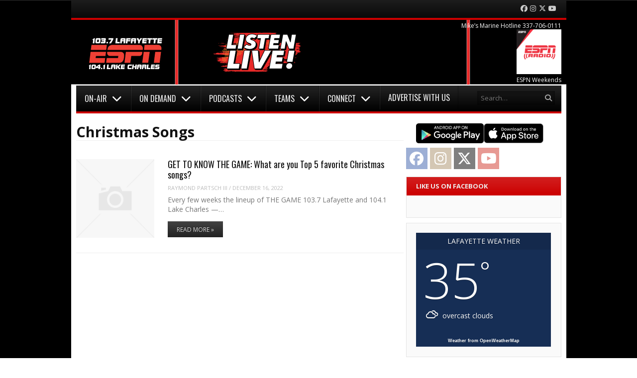

--- FILE ---
content_type: text/html; charset=UTF-8
request_url: https://espnsouthwestlouisiana.com/tag/christmas-songs/
body_size: 13108
content:
<!DOCTYPE html>
<html lang="en-US">
<head>
<meta charset="UTF-8" />
<meta name="viewport" content="width=device-width" />
<title>Christmas Songs | ESPN 103.7 Lafayette 104.1 Lake Charles</title>
<link rel="profile" href="https://gmpg.org/xfn/11" />
<link rel="pingback" href="https://espnsouthwestlouisiana.com/xmlrpc.php" />
<!--[if lt IE 9]>
	<script src="https://espnsouthwestlouisiana.com/wp-content/themes/vipology_05/js/html5shiv.js" type="text/javascript"></script>
<![endif]-->
		<script type="text/javascript">
			(function(window) {
				window.dm_redirect_to = function(){
					if( "" ){
						window.location.href = "";
					}else{
						window.location.reload();
					}
				};
				var document = window.document;
				var url = 'https://cms.vipology.com/dm-sso-endpoint/1769377916/?dm_action=domainmap-check-login-status&domain=espnsouthwestlouisiana.com';
				var iframe = document.createElement('iframe');
				(iframe.frameElement || iframe).style.cssText =
						"width: 0; height: 0; border: 0";
				iframe.src = "javascript:false";
				var where = document.getElementsByTagName('script')[0];
				where.parentNode.insertBefore(iframe, where);
				var doc = iframe.contentWindow.document;
				doc.open().write('<body onload="'+
						'var js = document.createElement(\'script\');'+
						'js.src = \''+ url +'\';'+
						'document.body.appendChild(js);">');
				doc.close();

			}(parent.window));
		</script>
		<meta name="generator" content="WordPress 5.5.17" />
<meta name="generator" content="Seriously Simple Podcasting 2.2.2" />
<meta name="template" content="Vipology Theme No. 05 1.7.1.05" />
<link rel='dns-prefetch' href='//cdnjs.cloudflare.com' />
<link rel='dns-prefetch' href='//espnsouthwestlouisiana.com' />
<link rel='dns-prefetch' href='//cdn.broadstreetads.com' />
<link rel='dns-prefetch' href='//s3.amazonaws.com' />
<link rel='dns-prefetch' href='//fonts.googleapis.com' />
<link rel="alternate" type="application/rss+xml" title="ESPN 103.7 Lafayette 104.1 Lake Charles &raquo; Feed" href="https://espnsouthwestlouisiana.com/feed/" />
<link rel="alternate" type="application/rss+xml" title="ESPN 103.7 Lafayette 104.1 Lake Charles &raquo; Comments Feed" href="https://espnsouthwestlouisiana.com/comments/feed/" />
<link rel="alternate" type="application/rss+xml" title="ESPN 103.7 Lafayette 104.1 Lake Charles &raquo; Christmas Songs Tag Feed" href="https://espnsouthwestlouisiana.com/tag/christmas-songs/feed/" />
<link rel='stylesheet' id='wp-block-library-css'  href='https://espnsouthwestlouisiana.com/wp-includes/css/dist/block-library/style.min.css?ver=5.5.17' type='text/css' media='all' />
<link rel='stylesheet' id='ssp-block-style-css'  href='https://espnsouthwestlouisiana.com/wp-content/plugins/seriously-simple-podcasting/assets/css/block_style.css?ver=fa8359129b99466ccba685a1ffe3da90' type='text/css' media='all' />
<link rel='stylesheet' id='ssp-block-fonts-style-css'  href='https://espnsouthwestlouisiana.com/wp-content/plugins/seriously-simple-podcasting/assets/css/icon_fonts.css?ver=fa8359129b99466ccba685a1ffe3da90' type='text/css' media='all' />
<link rel='stylesheet' id='ssp-block-gizmo-fonts-style-css'  href='https://espnsouthwestlouisiana.com/wp-content/plugins/seriously-simple-podcasting/assets/fonts/Gizmo/gizmo.css?ver=fa8359129b99466ccba685a1ffe3da90' type='text/css' media='all' />
<link rel='stylesheet' id='symple_shortcode_styles-css'  href='https://espnsouthwestlouisiana.com/wp-content/plugins/symple-shortcodes/shortcodes/css/symple_shortcodes_styles.css?ver=5.5.17' type='text/css' media='all' />
<link rel='stylesheet' id='magnific-popup-au-css'  href='https://espnsouthwestlouisiana.com/wp-content/plugins/youtube-channel/assets/lib/magnific-popup/magnific-popup.min.css?ver=3.0.11.8' type='text/css' media='all' />
<link rel='stylesheet' id='youtube-channel-css'  href='https://espnsouthwestlouisiana.com/wp-content/plugins/youtube-channel/assets/css/youtube-channel.css?ver=3.0.11.8' type='text/css' media='all' />
<link rel='stylesheet' id='awesome-weather-css'  href='https://espnsouthwestlouisiana.com/wp-content/plugins/awesome-weather-pro/awesome-weather.css?ver=5.5.17' type='text/css' media='all' />
<style id='awesome-weather-inline-css' type='text/css'>
.awesome-weather-wrap { font-family: 'Open Sans', sans-serif;  font-weight: 400; font-size: 14px; line-height: 14px; } 
</style>
<link rel='stylesheet' id='opensans-googlefont-css'  href='//fonts.googleapis.com/css?family=Open+Sans%3A400%2C300&#038;ver=5.5.17' type='text/css' media='all' />
<link rel='stylesheet' id='extendify-sdk-utility-classes-css'  href='https://espnsouthwestlouisiana.com/wp-content/plugins/ml-slider/extendify-sdk/public/build/extendify-utilities.css?ver=11.7' type='text/css' media='all' />
<link rel='stylesheet' id='ssp-frontend-player-css'  href='https://espnsouthwestlouisiana.com/wp-content/plugins/seriously-simple-podcasting/assets/css/player.css?ver=2.2.2' type='text/css' media='all' />
<link rel='stylesheet' id='google-calendar-events-qtip-css'  href='https://espnsouthwestlouisiana.com/wp-content/plugins/legacy-google-calendar-events/css/jquery.qtip.min.css?ver=2.4.1' type='text/css' media='all' />
<link rel='stylesheet' id='google-calendar-events-public-css'  href='https://espnsouthwestlouisiana.com/wp-content/plugins/legacy-google-calendar-events/css/gce-style.css?ver=2.4.1' type='text/css' media='all' />
<link rel='stylesheet' id='fancybox-css'  href='https://espnsouthwestlouisiana.com/wp-content/themes/vipology_05/fancybox/jquery.fancybox-1.3.4.css?ver=1.3.4' type='text/css' media='all' />
<link rel='stylesheet' id='normalize-css'  href='https://espnsouthwestlouisiana.com/wp-content/themes/vipology_05/css/normalize.css?ver=2.1.1' type='text/css' media='all' />
<link rel='stylesheet' id='fearless-css'  href='https://espnsouthwestlouisiana.com/wp-content/themes/vipology_05-child/style.css?ver=2.0.6' type='text/css' media='all' />
<link rel='stylesheet' id='fearless-responsive-css'  href='https://espnsouthwestlouisiana.com/wp-content/themes/vipology_05/css/fearless-responsive.css?ver=2.0.6' type='text/css' media='all' />
<link rel='stylesheet' id='font-awesome-css'  href='https://espnsouthwestlouisiana.com/wp-content/plugins/symple-shortcodes/shortcodes/css/font-awesome.min.css?ver=5.5.17' type='text/css' media='all' />
<script type='text/javascript' src='https://espnsouthwestlouisiana.com/wp-content/plugins/enable-jquery-migrate-helper/js/jquery/jquery-1.12.4-wp.js?ver=1.12.4-wp' id='jquery-core-js'></script>
<script type='text/javascript' src='https://espnsouthwestlouisiana.com/wp-content/plugins/enable-jquery-migrate-helper/js/jquery-migrate/jquery-migrate-1.4.1-wp.js?ver=1.4.1-wp' id='jquery-migrate-js'></script>
<script type='text/javascript' data-cfasync='false' src='//cdn.broadstreetads.com/init-2.min.js?ver=5.5.17' id='broadstreet-cdn-js'></script>
<script type='text/javascript' src='https://s3.amazonaws.com/vipology.content/clients/Mt3bvCDTHaevaya/vipology-feedwidget.js?ver=5.5.17' id='vipology-scripts-js'></script>
<!-- OG: 2.8.6 -->
<meta property="og:type" content="website" /><meta property="og:locale" content="en_US" /><meta property="og:site_name" content="ESPN 103.7 Lafayette 104.1 Lake Charles" /><meta property="og:url" content="https://espnsouthwestlouisiana.com/tag/christmas-songs/" /><meta property="og:title" content="Christmas Songs | ESPN 103.7 Lafayette 104.1 Lake Charles" /><meta property="twitter:partner" content="ogwp" /><!-- /OG -->
<link rel="https://api.w.org/" href="https://espnsouthwestlouisiana.com/wp-json/" /><link rel="alternate" type="application/json" href="https://espnsouthwestlouisiana.com/wp-json/wp/v2/tags/12175" /><link rel="EditURI" type="application/rsd+xml" title="RSD" href="https://espnsouthwestlouisiana.com/xmlrpc.php?rsd" />
<link rel="wlwmanifest" type="application/wlwmanifest+xml" href="https://espnsouthwestlouisiana.com/wp-includes/wlwmanifest.xml" /> 
	<!--Simple Popup Plugin v4.0 / RH Mods-->
	<script language="javascript" type="text/javascript">
	<!--
	var swin=null;
	function popitup(mypage,w,h,pos,myname,infocus){
	    if (w!=parseInt(w)||w<=0) w=$width;
	    if (h!=parseInt(h)||h<=0) h=$height;
	    if (myname==null){myname="swin"};
	    var myleft = 0;
	    var mytop = 0;
	    if (myleft==0 && mytop==0 && pos!="random"){pos="center"};
	    if (pos=="random"){myleft=(screen.width)?Math.floor(Math.random()*(screen.width-w)):100;mytop=(screen.height)?Math.floor(Math.random()*((screen.height-h)-75)):100;}
	    if (pos=="center"){myleft=(screen.width)?(screen.width-w)/2:100;mytop=(screen.height)?(screen.height-h)/2:100;}
	    settings="width=" + w + ",height=" + h + ",top=" + mytop + ",left=" + myleft + ",scrollbars=no,location=no,directories=no,status=no,menubar=no,toolbar=no,resizable=no";swin=window.open(mypage,myname,settings);
	    if (infocus==null || infocus=="front"){swin.focus()};
	    return false;
	}
	// -->
	</script>
	<!--/Simple Popup Plugin-->
	<script type="text/javascript">if ( window._agmMaps === undefined ) { _agmMaps = []; }</script>
<link rel="alternate" type="application/rss+xml" title="Podcast RSS feed" href="https://espnsouthwestlouisiana.com/feed/podcast" />


        <script type="text/javascript">
            var jQueryMigrateHelperHasSentDowngrade = false;

			window.onerror = function( msg, url, line, col, error ) {
				// Break out early, do not processing if a downgrade reqeust was already sent.
				if ( jQueryMigrateHelperHasSentDowngrade ) {
					return true;
                }

				var xhr = new XMLHttpRequest();
				var nonce = '30691b6841';
				var jQueryFunctions = [
					'andSelf',
					'browser',
					'live',
					'boxModel',
					'support.boxModel',
					'size',
					'swap',
					'clean',
					'sub',
                ];
				var match_pattern = /\)\.(.+?) is not a function/;
                var erroredFunction = msg.match( match_pattern );

                // If there was no matching functions, do not try to downgrade.
                if ( typeof erroredFunction !== 'object' || typeof erroredFunction[1] === "undefined" || -1 === jQueryFunctions.indexOf( erroredFunction[1] ) ) {
                    return true;
                }

                // Set that we've now attempted a downgrade request.
                jQueryMigrateHelperHasSentDowngrade = true;

				xhr.open( 'POST', 'https://espnsouthwestlouisiana.com/wp-admin/admin-ajax.php' );
				xhr.setRequestHeader( 'Content-Type', 'application/x-www-form-urlencoded' );
				xhr.onload = function () {
					var response,
                        reload = false;

					if ( 200 === xhr.status ) {
                        try {
                        	response = JSON.parse( xhr.response );

                        	reload = response.data.reload;
                        } catch ( e ) {
                        	reload = false;
                        }
                    }

					// Automatically reload the page if a deprecation caused an automatic downgrade, ensure visitors get the best possible experience.
					if ( reload ) {
						location.reload();
                    }
				};

				xhr.send( encodeURI( 'action=jquery-migrate-downgrade-version&_wpnonce=' + nonce ) );

				// Suppress error alerts in older browsers
				return true;
			}
        </script>

		<link rel="shortcut icon" type="image/x-icon" href="https://klwb-fm.cms.vipology.com/wp-content/uploads/sites/115/ESPN-Digital-Elements-2023_Favicon.png" />
<link rel="stylesheet" href="//fonts.googleapis.com/css?family=Oswald:400|Open+Sans:400,400italic,700" />
<style>

@media only screen and ( max-width: 960px ) {
  #header-background-image-wrapper {
    display: none;
  }
  #header {
    background: url('http://klwb-fm.cms.vipology.com/wp-content/uploads/sites/115/ESPN-Digital-Elements-2023_ESPN-Mobile-Header-2023.png') no-repeat top;
    background-size: 100%;
  }
}
@media only screen and ( max-width: 640px ) {
  #header-background-image-wrapper {
    display: none;
  }
  #header {
    background: url('http://klwb-fm.cms.vipology.com/wp-content/uploads/sites/115/ESPN-Digital-Elements-2023_ESPN-Mobile-Header-2023.png') no-repeat top;
    background-size: 100%;
  }
}

body{
	background-image: url(http://klwb-fm.cms.vipology.com/wp-content/uploads/sites/115/ESPN-Digital-Elements-2023_ESPN-Web-Background-2023.png);
	background-repeat: no-repeat;
	background-position: top center;
	background-attachment: fixed;
}

/* Responsive Structure  ------------------------------- */
@media only screen
and ( max-width: 960px ) {

body {
	background-image: none;
}
}
/* Responsive Structure  ------------------------------- */

.button:hover,
.flexslider .category-label,
.layout-module .widget-title > span,
.pagination a:hover,
.pagination .current,
#primary-navigation .menu li.current-menu-item,
#primary-navigation .menu li.current-menu-ancestor,
#primary-navigation .menu li.current_page_item,
#primary-navigation .menu > li:hover,
#primary-navigation .menu > li.sfHover,
#primary-navigation .menu ul a:hover,
#primary-navigation .menu ul li.current-menu-item a,
.review-box .heading,
#searchform #searchsubmit:hover,
#secondary .widget_fearless_tabs .headings a:hover,
#secondary .widget_fearless_tabs .headings a.active,
section.top-reviews .review-column-1 h2,
.sidebar-primary .widget-title,
.wpcf7-submit:hover
{ background-color: #cc0000; }
.fearless-star-rating-over {
color: #cc0000; }
#topbar,
.widget_archive ul li:hover,
.widget_categories ul li:hover,
#primary-navigation,
#primary-navigation .menu > li > ul,
.featured-slider.flexslider .category-label-wrapper,
.layout-module .widget-title {
border-color: #cc0000; }
a { color: #cc0000; }
a:hover, a:focus, a:active { color: #cc0000; }
#topbar { background-color: #0a0a0a; }
#primary-navigation,
#primary-navigation .menu ul,
#primary-navigation select.tinynav { background-color: #000000; }
#footer { background-color: #000000; }
html { font-size: 62.5%; }
body, #menubar-search-query, .review-box .heading, .review-box .short-summary { font-family: "Open Sans"; }

.entry-content h1,
.entry-content h2,
.entry-content h3,
.entry-content h4,
.entry-content h5,
.entry-content h6,
.entry-title { font-family: "Oswald"; font-weight: 400; }
body, button, input, select, textarea, entry-summary { color: #000000; }
#header-widget-area .widget-title { color: #ffffff; }
.dj-desc { color: #ffffff; }

.listenLiveWrapper .listenButton {

	background: -moz-linear-gradient(#cc0000, #cc0000);		/* FF 3.6+ */
	background: -ms-linear-gradient(#cc0000, #cc0000); 		/* IE10 */
	background: -webkit-gradient(linear, left top, left bottom, color-stop(0%, #cc0000), color-stop(100%, #cc0000)); 		/* Safari 4+, Chrome 2+ */
	background: -webkit-linear-gradient(#cc0000, #cc0000); 	/* Safari 5.1+, Chrome 10+ */
	background: -o-linear-gradient(#cc0000, #cc0000); 		/* Opera 11.10 */
	filter: progid:DXImageTransform.Microsoft.gradient(startColorstr='#cc0000', endColorstr='#cc0000'); 			/* IE6 &amp; IE7 */
	-ms-filter: "progid:DXImageTransform.Microsoft.gradient(startColorstr='#cc0000', endColorstr='#cc0000')"; 		/* IE8+ */
	background: linear-gradient(#cc0000, #cc0000); 										/* the standard */
	height: 30px;

} 

/* Begin user custom CSS */
#branding {padding-bottom: 1px;}

.widget {
  margin-bottom: 10px;
}

/* REMOVE SLIDER CATEGORY NAME */
.flexslider .category-label-wrapper {display: none;}

/* Adjust Gap Below LISTEN LIVE (menu) */
#header-widget-area2 {
    padding-top: 0px;
    margin-bottom: -1px;
}

#primary-navigation .menu {
font-family: Oswald;
font-size: 16px;
}

#primary-navigation .menu li a {
font-weight: normal;
padding: 1.0em;
text-shadow: 0px 0px 0px rgba(0,0,0,0.9);
}

#primary-navigation .menu li a i {
color: #FFF;
font-size: 20px;
}
@media only screen and (max-width: 700px) {
.bssb-buttons a {
    max-width: 47%;
    font-size: 0.60em!important;
    float: left!important;
    margin: 1%;
    margin-right: 1%!important;
}
}
/* End user custom CSS */
</style>
<script>
jQuery(document).ready(function($){
	$('#primary-navigation > ul, #secondary-navigation > ul').tinyNav({
		active: 'current-menu-item',
		header: 'Menu'
	});
});
</script>
					<!-- Google Analytics tracking code output by Beehive Analytics Pro -->
						<script async src="https://www.googletagmanager.com/gtag/js?id=G-6M4PRWRRGM&l=beehiveDataLayer"></script>
		<script>
						window.beehiveDataLayer = window.beehiveDataLayer || [];
			function beehive_ga() {beehiveDataLayer.push(arguments);}
			beehive_ga('js', new Date())
						beehive_ga('config', 'G-6M4PRWRRGM', {
				'anonymize_ip': false,
				'allow_google_signals': true,
			})
					</script>
		<!-- SEO meta tags powered by SmartCrawl https://wpmudev.com/project/smartcrawl-wordpress-seo/ -->
<link rel="canonical" href="https://espnsouthwestlouisiana.com/tag/christmas-songs/" />
<script type="application/ld+json">{"@context":"https:\/\/schema.org","@graph":[{"@type":"Organization","@id":"https:\/\/espnsouthwestlouisiana.com\/#schema-publishing-organization","url":"https:\/\/espnsouthwestlouisiana.com","name":"103.7 The Game | Acadiana's Sports Station","logo":{"@type":"ImageObject","@id":"https:\/\/espnsouthwestlouisiana.com\/#schema-organization-logo","url":"http:\/\/1037thegame.com\/wp-content\/uploads\/sites\/115\/1037-The-Game-Logo_658x370-2.jpg","height":60,"width":60}},{"@type":"WebSite","@id":"https:\/\/espnsouthwestlouisiana.com\/#schema-website","url":"https:\/\/espnsouthwestlouisiana.com","name":"103.7 The Game | Acadiana's Sports Station | Lafayette, LA","encoding":"UTF-8","potentialAction":{"@type":"SearchAction","target":"https:\/\/espnsouthwestlouisiana.com\/search\/{search_term_string}\/","query-input":"required name=search_term_string"}},{"@type":"CollectionPage","@id":"https:\/\/espnsouthwestlouisiana.com\/tag\/christmas-songs\/#schema-webpage","isPartOf":{"@id":"https:\/\/espnsouthwestlouisiana.com\/#schema-website"},"publisher":{"@id":"https:\/\/espnsouthwestlouisiana.com\/#schema-publishing-organization"},"url":"https:\/\/espnsouthwestlouisiana.com\/tag\/christmas-songs\/","mainEntity":{"@type":"ItemList","itemListElement":[{"@type":"ListItem","position":"1","url":"https:\/\/espnsouthwestlouisiana.com\/get-to-know-the-game-what-are-you-top-5-favorite-christmas-songs\/"}]}},{"@type":"BreadcrumbList","@id":"https:\/\/espnsouthwestlouisiana.com\/tag\/christmas-songs?tag=christmas-songs\/#breadcrumb","itemListElement":[{"@type":"ListItem","position":1,"name":"Home","item":"https:\/\/espnsouthwestlouisiana.com"},{"@type":"ListItem","position":2,"name":"Archive for Christmas Songs"}]}]}</script>
<!-- /SEO -->

<!-- #Google DFP Header Code -->
<script type="text/javascript">broadstreet.zone(88422, {responsive: true});</script>
<!-- <script type="text/javascript" src="https://ai.vipology.com/js/vipologyai-survey.js"></script> -->
	<!-- REMOVED BY TAP 10-3-25: <script src="https://kit.fontawesome.com/75a9a1df1c.js" crossorigin="anonymous"></script> -->
	<link rel="stylesheet" href="https://cdnjs.cloudflare.com/ajax/libs/font-awesome/6.5.0/css/all.min.css" integrity="sha512-Avb2QiuDEEvB4bZJYdft2mNjVShBftLdPG8FJ0V7irTLQ8Uo0qcPxh4Plq7G5tGm0rU+1SPhVotteLpBERwTkw==" crossorigin="anonymous" referrerpolicy="no-referrer" />

</head>
<body class="wordpress ltr en_US child-theme multisite blog-115 y2026 m01 d25 h15 sunday logged-out archive taxonomy taxonomy-post_tag taxonomy-post_tag-christmas-songs symple-shortcodes  symple-shortcodes-responsive chrome topbar-enabled logo-image-enabled layout-2c-l">

<script>
  (function(i,s,o,g,r,a,m){i['GoogleAnalyticsObject']=r;i[r]=i[r]||function(){
  (i[r].q=i[r].q||[]).push(arguments)},i[r].l=1*new Date();a=s.createElement(o),
  m=s.getElementsByTagName(o)[0];a.async=1;a.src=g;m.parentNode.insertBefore(a,m)
  })(window,document,'script','//www.google-analytics.com/analytics.js','ga');

  ga('create', 'UA-53049802-3', 'auto');
  ga('send', 'pageview');

</script>

<div id="fb-root"></div>
<script>(function(d, s, id) {
  var js, fjs = d.getElementsByTagName(s)[0];
  if (d.getElementById(id)) return;
  js = d.createElement(s); js.id = id;
  js.src = "//connect.facebook.net/en_US/all.js#xfbml=1";
  fjs.parentNode.insertBefore(js, fjs);
}(document, 'script', 'facebook-jssdk'));</script>

<div id="container" class="hfeed">

					<div class="mobile-listen"><section id="custom_html-5" class="widget_text widget widget_custom_html"><div class="textwidget custom-html-widget"><div class="listenLiveWrapper">
<div class="playButton">
<a href='https://rdo.to/KLWB' onclick='return popitup(this.href, 940, 360);' class='simple_popup_link '>&nbsp;</a>
</div>
<div class="listenButton">
<span class="callToAction"><a href='https://rdo.to/KLWB' onclick='return popitup(this.href, 940, 360);' class='simple_popup_link '>Listen Live to ESPN
	</a></span>
</div>
</div></div></section></div>
		

	<div id="topbar"><div class="topbar-left secondary_navigation"><nav id="secondary-navigation" role="navigation">
	<h1 class="screen-reader-text">Menu</h1>
	<div class="screen-reader-text skip-link"><a href="#content" title="Skip to content">Skip to content</a></div>

	</nav><!-- #secondary-navigation --></div><div class="topbar-right social_icons"><ul class="social-icons"><li><a href="https://www.facebook.com/espnsouthwestlouisiana/" title="Facebook"><i class="fa-brands fa-facebook" aria-hidden="true"></i><span class="screen-reader-text">Facebook</span></a></li><li><a href="https://www.instagram.com/espn_swla/" title="Instagram"><i class="fa-brands fa-instagram" aria-hidden="true"></i><span class="screen-reader-text">Instagram</span></a></li><li><a href="https://twitter.com/ESPN_SWLA" title="Twitter"><i class="fa-brands fa-x-twitter" aria-hidden="true"></i><span class="screen-reader-text">Twitter</span></a></li><li><a href="https://www.youtube.com/@ESPN_SWLA?sub_confirmation=1" title="YouTube"><i class="fa-brands fa-youtube" aria-hidden="true"></i><span class="screen-reader-text">YouTube</span></a></li></ul></div></div><!-- #topbar -->
	<header id="header" role="banner">

		<div id="header-background-image-wrapper"><img src="http://klwb-fm.cms.vipology.com/wp-content/uploads/sites/115/ESPN-Digital-Elements-2023.png" id="header-background-image" alt="Header image" width="" height="" /></div>
		<div id="branding">
			<a href="https://espnsouthwestlouisiana.com/" rel="home"><img src="http://klwb-fm.cms.vipology.com/wp-content/uploads/sites/115/ESPN-Digital-Elements-2023_ESPN-Web-Header-Logo.png" alt="Logo" width="" height="" /></a>
		</div><!-- #branding -->

					<aside id="header-widget-area2" class="widget-area2"><section id="xyz_insert_html_widget-2" class="widget widget_xyz_insert_html_widget"><script>function openPlayer(s)
{window.open("https://streamdb3web.securenetsystems.net/v5/"+escape(s),"Player","height=635 ,width=1000,modal=yes,alwaysRaised=yes")}</script><p><img src="http://klwb-fm.cms.vipology.com/wp-content/uploads/sites/115/ESPN-Digital-Elements-2023_The-Game-ESPN-Listen-Live-Button-2023.png" width="209" height="81" border="0" style="cursor:pointer;" onClick="openPlayer('KLWB');"></p></section></aside>
		
					<aside id="header-widget-area" class="widget-area"><section id="dj_rotator_widget-2" class="widget widget_dj_rotator_widget"><h1 class="widget-title"><span>Mike&#8217;s Marine Hotline 337-706-0111</span></h1>					<a href=" " target=""><img class="dj-image 20230630173357" src="http://klwb-fm.cms.vipology.com/wp-content/uploads/sites/115/Generic1x1-copy-1.jpg" width="90" height="90" alt="ESPN Weekends" title="ESPN Weekends" /></a>
					<div class="dj-desc">ESPN Weekends</div>
</section></aside>
		
		
<nav id="primary-navigation" role="navigation">
	<h3 class="screen-reader-text">Menu</h3>
	<div class="screen-reader-text skip-link"><a href="#content" title="Skip to content">Skip to content</a></div>

	<ul id="menu-main" class="menu sf-menu"><li id="menu-item-34" class="menu-item menu-item-type-custom menu-item-object-custom menu-item-has-children menu-item-34"><a href="http://1037thegame.com/daily-broadcast-schedule/">On-Air</a>
<ul class="sub-menu">
	<li id="menu-item-12001" class="menu-item menu-item-type-post_type menu-item-object-page menu-item-12001"><a href="https://espnsouthwestlouisiana.com/the-jordy-hultberg-show/">The Jordy Hultberg Show</a></li>
	<li id="menu-item-31460" class="menu-item menu-item-type-post_type menu-item-object-page menu-item-31460"><a href="https://espnsouthwestlouisiana.com/footenotes-with-kevin-foote/">Footenotes with Kevin Foote</a></li>
	<li id="menu-item-22422" class="menu-item menu-item-type-post_type menu-item-object-page menu-item-has-children menu-item-22422"><a href="https://espnsouthwestlouisiana.com/rp3andcompany/">RP3 &amp; Meche</a>
	<ul class="sub-menu">
		<li id="menu-item-22965" class="menu-item menu-item-type-taxonomy menu-item-object-category menu-item-22965"><a href="https://espnsouthwestlouisiana.com/category/rp3s-blogs/">RP3&#8217;s Blog</a></li>
		<li id="menu-item-41126" class="menu-item menu-item-type-taxonomy menu-item-object-category menu-item-41126"><a href="https://espnsouthwestlouisiana.com/category/james-blog/">James&#8217;s Blog</a></li>
	</ul>
</li>
	<li id="menu-item-61713" class="menu-item menu-item-type-post_type menu-item-object-page menu-item-has-children menu-item-61713"><a href="https://espnsouthwestlouisiana.com/the-loh-down-w-dawson-eiserloh/">The LohDown w Dawson Eiserloh</a>
	<ul class="sub-menu">
		<li id="menu-item-51169" class="menu-item menu-item-type-taxonomy menu-item-object-category menu-item-51169"><a href="https://espnsouthwestlouisiana.com/category/dawsons-blogs/">Dawson&#8217;s Blogs</a></li>
	</ul>
</li>
	<li id="menu-item-52394" class="menu-item menu-item-type-post_type menu-item-object-page menu-item-52394"><a href="https://espnsouthwestlouisiana.com/after-further-review/">After Further Review with Matt Moscona</a></li>
	<li id="menu-item-9642" class="menu-item menu-item-type-post_type menu-item-object-page menu-item-9642"><a href="https://espnsouthwestlouisiana.com/tiger-rag-radio/">Tiger Rag Radio</a></li>
	<li id="menu-item-70329" class="menu-item menu-item-type-post_type menu-item-object-page menu-item-70329"><a href="https://espnsouthwestlouisiana.com/sports-shorts-with-ronnie-rants/">Sports Shorts with Ronnie Rants</a></li>
</ul>
</li>
<li id="menu-item-18423" class="menu-item menu-item-type-post_type menu-item-object-post menu-item-has-children menu-item-18423"><a href="https://espnsouthwestlouisiana.com/listen-to-espn-southwest-louisiana-on-demand/">On Demand</a>
<ul class="sub-menu">
	<li id="menu-item-12813" class="menu-item menu-item-type-post_type menu-item-object-page menu-item-12813"><a href="https://espnsouthwestlouisiana.com/audio-on-demand-the-jordy-hultberg-show/">Audio On Demand – The Jordy Hultberg Show</a></li>
	<li id="menu-item-31461" class="menu-item menu-item-type-post_type menu-item-object-page menu-item-31461"><a href="https://espnsouthwestlouisiana.com/audio-on-demand-footenotes-with-kevin-foote/">Audio On Demand – Footenotes with Kevin Foote</a></li>
	<li id="menu-item-22718" class="menu-item menu-item-type-post_type menu-item-object-page menu-item-22718"><a href="https://espnsouthwestlouisiana.com/audio-on-demand-rp3-and-meche/">Audio On Demand – RP3 &amp; Meche</a></li>
	<li id="menu-item-61801" class="menu-item menu-item-type-post_type menu-item-object-page menu-item-61801"><a href="https://espnsouthwestlouisiana.com/audio-on-demand-lohdown-with-d-loh/">Audio On Demand – The Lohdown with D-Loh</a></li>
</ul>
</li>
<li id="menu-item-61802" class="menu-item menu-item-type-custom menu-item-object-custom menu-item-has-children menu-item-61802"><a href="#">Podcasts</a>
<ul class="sub-menu">
	<li id="menu-item-61804" class="menu-item menu-item-type-custom menu-item-object-custom menu-item-61804"><a href="https://www.youtube.com/watch?v=gZuaOraqoOU&#038;list=PLK089sXN3miy4MO0j705wweHIaOu_RP_H&#038;pp=iAQB">4 Tire Change</a></li>
	<li id="menu-item-61852" class="menu-item menu-item-type-custom menu-item-object-custom menu-item-61852"><a href="https://www.youtube.com/watch?v=6PiwEVFYmrA&#038;list=PLK089sXN3miyxIPnWcCSvAzzDV4H1gS9A&#038;pp=iAQB">Cleats and Sneaks with James Meche</a></li>
</ul>
</li>
<li id="menu-item-26656" class="menu-item menu-item-type-custom menu-item-object-custom menu-item-has-children menu-item-26656"><a href="#">Teams</a>
<ul class="sub-menu">
	<li id="menu-item-26658" class="menu-item menu-item-type-taxonomy menu-item-object-category menu-item-26658"><a href="https://espnsouthwestlouisiana.com/category/lsu/">LSU Tigers</a></li>
	<li id="menu-item-26657" class="menu-item menu-item-type-taxonomy menu-item-object-category menu-item-26657"><a href="https://espnsouthwestlouisiana.com/category/ul/">Louisiana Ragin&#8217; Cajuns</a></li>
	<li id="menu-item-26659" class="menu-item menu-item-type-taxonomy menu-item-object-category menu-item-26659"><a href="https://espnsouthwestlouisiana.com/category/saints/">New Orleans Saints</a></li>
	<li id="menu-item-26661" class="menu-item menu-item-type-taxonomy menu-item-object-category menu-item-26661"><a href="https://espnsouthwestlouisiana.com/category/pelicans/">New Orleans Pelicans</a></li>
	<li id="menu-item-41127" class="menu-item menu-item-type-taxonomy menu-item-object-category menu-item-41127"><a href="https://espnsouthwestlouisiana.com/category/mcneese-cowboys/">McNeese Cowboys</a></li>
	<li id="menu-item-41131" class="menu-item menu-item-type-taxonomy menu-item-object-category menu-item-41131"><a href="https://espnsouthwestlouisiana.com/category/lsue-bengals/">LSUE Bengals</a></li>
	<li id="menu-item-26729" class="menu-item menu-item-type-taxonomy menu-item-object-category menu-item-26729"><a href="https://espnsouthwestlouisiana.com/category/astros/">Houston Astros</a></li>
	<li id="menu-item-66405" class="menu-item menu-item-type-taxonomy menu-item-object-category menu-item-66405"><a href="https://espnsouthwestlouisiana.com/category/nascar/">NASCAR</a></li>
	<li id="menu-item-27158" class="menu-item menu-item-type-taxonomy menu-item-object-category menu-item-27158"><a href="https://espnsouthwestlouisiana.com/category/high-school-sports/">High School Sports</a></li>
</ul>
</li>
<li id="menu-item-58" class="menu-item menu-item-type-custom menu-item-object-custom menu-item-has-children menu-item-58"><a href="#">Connect</a>
<ul class="sub-menu">
	<li id="menu-item-232" class="menu-item menu-item-type-post_type menu-item-object-page menu-item-232"><a href="https://espnsouthwestlouisiana.com/download-espn-southwest-louisiana-app/">ESPN 103.7 Lafayette, 104.1 Lake Charles Apps &amp; Smart Speakers</a></li>
	<li id="menu-item-112" class="menu-item menu-item-type-post_type menu-item-object-page menu-item-112"><a href="https://espnsouthwestlouisiana.com/contact/">Contact</a></li>
	<li id="menu-item-63905" class="menu-item menu-item-type-post_type menu-item-object-page menu-item-63905"><a href="https://espnsouthwestlouisiana.com/newsletter-signup/">Sign Up For Our Weekly Newsletter!!</a></li>
	<li id="menu-item-41876" class="menu-item menu-item-type-post_type menu-item-object-page menu-item-has-children menu-item-41876"><a href="https://espnsouthwestlouisiana.com/contest-rules/">Contest Rules</a>
	<ul class="sub-menu">
		<li id="menu-item-1305" class="menu-item menu-item-type-post_type menu-item-object-page menu-item-1305"><a href="https://espnsouthwestlouisiana.com/general-contest-rules/">General Contest Rules</a></li>
	</ul>
</li>
	<li id="menu-item-227" class="menu-item menu-item-type-post_type menu-item-object-page menu-item-227"><a href="https://espnsouthwestlouisiana.com/calendar/">Community Calendar</a></li>
	<li id="menu-item-3067" class="menu-item menu-item-type-post_type menu-item-object-page menu-item-3067"><a href="https://espnsouthwestlouisiana.com/psa-submission/">PSA Submission</a></li>
	<li id="menu-item-16591" class="menu-item menu-item-type-custom menu-item-object-custom menu-item-16591"><a target="_blank" rel="noopener noreferrer" href="https://www.deltamediacorp.com/careers">Careers At Delta Media Corp.</a></li>
</ul>
</li>
<li id="menu-item-33097" class="menu-item menu-item-type-post_type menu-item-object-page menu-item-33097"><a href="https://espnsouthwestlouisiana.com/advertise/">Advertise With Us</a></li>
</ul>
<!--///  
<ul id="menu-main" class="menu sf-menu">
<li class="menu-item"><a href="http://www.vipology.com/main" target="_blank">Win Prizes </a></li>
</ul>
 National VIP  ///-->

			<form id="menubar-search" method="get" action="https://espnsouthwestlouisiana.com/" role="search" class="fa fa-search">
			<label for="menubar-search-submit" class="screen-reader-text">Search</label>
			<input type="search" id="menubar-search-query" name="s" value="" placeholder="Search&hellip;" />
			<input type="submit" id="menubar-search-submit" value="Go" />
		</form>
	
</nav><!-- #primary-navigation -->

		                
				
		

<!--/// LEADERBOARD ///-->
<div id="leader-board" align="center"><script type="text/javascript">broadstreet.zone(42569, {responsive: true});</script>
</div>
<!--/// LEADERBOARD (end) ///-->

<!--/// LEADERBOARD COMPANION ///-->
<div id="leader-companion" align="center"><script type="text/javascript">broadstreet.zone(51317, {responsive: true});</script>
</div><!--/// LEADERBOARD COMPANION (end) ///-->

	</header><!-- #header -->

	<div id="main">

		
	<div id="primary">
		<div id="content" class="hfeed" role="main">

			
<div class="loop-meta">

	
		<h1 class="loop-title">Christmas Songs</h1>

		<div class="loop-description">
					</div><!-- .loop-description -->

	
</div><!-- .loop-meta -->

			
	
		
		<article id="post-47694" class="hentry post publish post-1 odd author-raymondparstch format-standard category-blogs category-featured category-james-blog category-latest-news category-local-news category-miguez-blog category-rp3s-blogs post_tag-12-yats-of-christmas post_tag-a-holly-jolly-christmas post_tag-all-i-want-for-christmas-is-you post_tag-alvin-and-the-chipmunks post_tag-andy-williams post_tag-ariana-grande post_tag-back-door-santa post_tag-benny-grunch-and-the-bunch post_tag-billy-gibbons post_tag-bing-crosby post_tag-bobby-helms post_tag-brenda-lee post_tag-burl-ives post_tag-carol-of-the-bells post_tag-charles-brown post_tag-christmas-in-hollis post_tag-christmas-song post_tag-christmas-songs post_tag-chuck-berry post_tag-clarence-carter post_tag-clint-domingue post_tag-dave-grohl post_tag-david-bowie post_tag-emmet-otter-jug-band post_tag-felix-navidad post_tag-gene-autry post_tag-greg-lake post_tag-hannah-five-names post_tag-happy-holidays post_tag-happy-xmas-war-is-over post_tag-jackson-five post_tag-james-meche post_tag-jingle-bell-rock post_tag-john-lennon post_tag-jordy-hultberg post_tag-jose-feliciano post_tag-kevin-foote post_tag-lemmy post_tag-little-drummer-boy post_tag-mariah-carey post_tag-matt-miguez post_tag-michael-buble post_tag-miser-brother-christmas post_tag-nat-king-cole post_tag-o-come-all-ye-faithful post_tag-one-day-at-christmas post_tag-our-world post_tag-paul-mccartney post_tag-raymond-partsch-iii post_tag-rudolph-the-red-nosed-reindeer post_tag-run-dmc post_tag-run-rudolph-run post_tag-santa-tell-me post_tag-steve-wiley post_tag-the-chipmunk-song post_tag-the-christmas-song post_tag-the-eagles post_tag-the-game-1037-lafayette post_tag-the-game-1041-lake-charles post_tag-the-lost-christmas-eve post_tag-trans-siberian-orchestra post_tag-white-christmas post_tag-wonderful-christmastime post_tag-yoko-ono layout-1col-square">

	
		
		<div class="post-thumbnail-wrap"><a href="https://espnsouthwestlouisiana.com/get-to-know-the-game-what-are-you-top-5-favorite-christmas-songs/"><img src="https://espnsouthwestlouisiana.com/wp-content/themes/vipology_05/images/missing-image-150x150.png" class="attachment-thumbnail wp-post-image" width="150" height="150" alt="Missing image" /></a></div><!-- .post-thumbnail-wrap -->
		<header class="entry-header">
			<h2 class="entry-title"><a href="https://espnsouthwestlouisiana.com/get-to-know-the-game-what-are-you-top-5-favorite-christmas-songs/">GET TO KNOW THE GAME: What are you Top 5 favorite Christmas songs?</a></h2>			<div class="entry-byline"><span class="author vcard"><a class="url fn n" rel="author" href="https://espnsouthwestlouisiana.com/author/raymondparstch/" title="Raymond Partsch III">Raymond Partsch III</a></span> / <time class="published" datetime="2022-12-16T12:45:31-06:00" title="Friday, December 16th, 2022, 12:45 pm">December 16, 2022</time></div>		</header><!-- .entry-header -->

					<div class="entry-summary">
				Every few weeks the lineup of THE GAME 103.7 Lafayette and 104.1 Lake Charles &#8212;&hellip;							</div><!-- .entry-summary -->
		
					<p class="more-link-wrapper"><a href="https://espnsouthwestlouisiana.com/get-to-know-the-game-what-are-you-top-5-favorite-christmas-songs/" class="read-more button">Read More &raquo;</a></p>
		
	
</article><!-- .hentry -->

				
		
	

				<i class="clear"></i>
	
		</div><!-- #content -->
	</div><!-- #primary -->



	<aside id="secondary" class="widget-area sidebar-primary" role="complementary">

<!-- VIP Ad Section -->


<!--AD CODE HERE -->


<!-- End VIP Ad -->

<!-- APP Buttons -->
<div class="vip-app-buttons" align="center" style="padding-bottom:5px;">
<!-- Google Playstore --><a href="https://play.google.com/store/apps/details?id=com.jacapps.klwbfm&amp;hl=en_US&amp;gl=US" target="_blank"><img alt="Get it on Google Play" src="//play.google.com/intl/en_us/badges/images/apps/en-play-badge.png" style="height:40px;" /></a><!-- Apple iTunes AppStore --><a href="https://apps.apple.com/us/app/the-game-southwest-louisiana/id6447768137" target="_blank" style="display:inline-block;overflow:hidden;background:url(https://s3.amazonaws.com/about.vipology.com/images/Download_on_the_App_Store_Badge.svg) no-repeat;width:135px;height:40px;"></a>
	
</div>
<!-- End APP Buttons -->

<!-- AD ZONE -->

<div id=\"upper-medrec\" align=\"center\"><script type="text/javascript">broadstreet.zone(42570, {responsive: true});</script>
</div>
<!-- END AD ZONE -->

		<section id="fearless_social_icons-2" class="widget widget_fearless_social_icons"><ul class="social-icons"><li><a href="https://www.facebook.com/espnsouthwestlouisiana/" class="background-color-facebook" title="Facebook" target="_blank"><i class="fa-brands fa-facebook" aria-hidden="true"></i><span class="screen-reader-text">Facebook</span></a></li><li><a href="https://www.instagram.com/espn_swla/" class="background-color-instagram" title="Instagram" target="_blank"><i class="fa-brands fa-instagram" aria-hidden="true"></i><span class="screen-reader-text">Instagram</span></a></li><li><a href="https://twitter.com/ESPN_SWLA" class="background-color-x-twitter" title="Twitter" target="_blank"><i class="fa-brands fa-x-twitter" aria-hidden="true"></i><span class="screen-reader-text">Twitter</span></a></li><li><a href="https://www.youtube.com/@ESPN_SWLA?sub_confirmation=1" class="background-color-youtube" title="YouTube" target="_blank"><i class="fa-brands fa-youtube" aria-hidden="true"></i><span class="screen-reader-text">YouTube</span></a></li></ul></section><section id="fearless_facebook_likebox-2" class="widget widget_fearless_facebook_likebox"><h1 class="widget-title"><span>Like Us on Facebook</span></h1><div class="fb-like-box" data-href="https://www.facebook.com/espnsouthwestlouisiana/" data-width="300" data-show-faces="true" data-stream="true" data-show-border="false" data-header="false"></div></section><section id="awesomeweatherwidget-2" class="widget widget_awesomeweatherwidget">
<div id="awesome-weather-lafayette" class="custom-bg-color awesome-weather-wrap awecf awe_with_stats awe_with_icons awe_with_forecast  awe_micro awe-version-1-1-8 awe-cityid-4330145 awe-code-804 awe-desc-overcast-clouds"  style=" background-color: #162e55; color: #ffffff; ">


	
	<div class="awesome-weather-header"><span>Lafayette Weather</span></div>

		
		<div class="awesome-weather-current-temp">
			35<sup>&deg;</sup>
		</div><!-- /.awesome-weather-current-temp -->
		
				<div class="awesome-weather-todays-stats">
			<div class="awe_desc">
				<i class="wi wi-owm-804"></i>				overcast clouds			</div>
		</div><!-- /.awesome-weather-todays-stats -->
			
		
		
		<div class="awesome-weather-forecast awe_days_0 awecf">
	
						
		</div><!-- /.awesome-weather-forecast -->
	
		
		
	<div class="awesome-weather-attribution">Weather from OpenWeatherMap</div>

</div><!-- /.awesome-weather-wrap: micro --></section>
<!-- AD ZONE -->

<div id=\"lower-medrec\" align=\"center\"><script type="text/javascript">broadstreet.zone(42570, {responsive: true});</script>
</div>
<!-- END AD ZONE -->

		<section id="text-6" class="widget widget_text"><h1 class="widget-title"><span>Follow Us on Twitter</span></h1>			<div class="textwidget"><a class="twitter-timeline"  href="https://twitter.com/ESPN_SWLA" data-widget-id="585872264924499968">Tweets by @Game_Louisiana</a>
            <script>!function(d,s,id){var js,fjs=d.getElementsByTagName(s)[0],p=/^http:/.test(d.location)?'http':'https';if(!d.getElementById(id)){js=d.createElement(s);js.id=id;js.src=p+"://platform.twitter.com/widgets.js";fjs.parentNode.insertBefore(js,fjs);}}(document,"script","twitter-wjs");</script>
</div>
		</section>
<!-- AD ZONE -->

<div id=\"lower-medrec\" align=\"center\">
</div>
<!-- END AD ZONE -->		
		
<!-- AD ZONE -->
<div id="lower-medreq" align="center">
<script type="text/javascript">broadstreet.zone(42595, {responsive: true});</script>
</div>
<!-- END AD ZONE -->

	</aside>
<!-- #secondary .widget-area -->

	</div><!-- #main -->

	
	<footer id="footer" class="footer-widgets-disabled" role="contentinfo">

		
					<!-- <p class="footer-copyright footer-left"></p> -->

<p class="footer-copyright footer-left">&#169;2026 KLWB-FM | KLCJ-FM | Powered By: <a href="http://www.vipology.com/" target="_blank">Vipology</a></p> 

		
		<nav id="footer-navigation" class="footer-right" role="navigation">
	<h1 class="screen-reader-text">Menu</h1>
	<ul id="menu-footer" class="menu"><li id="menu-item-114" class="menu-item menu-item-type-custom menu-item-object-custom menu-item-114"><a target="_blank" rel="noopener noreferrer" href="http://1037thegame.com/eeo/">EEO</a></li>
<li id="menu-item-18985" class="menu-item menu-item-type-custom menu-item-object-custom menu-item-18985"><a href="https://publicfiles.fcc.gov/fm-profile/KLWB-FM">KLWB-FM Public File</a></li>
<li id="menu-item-113" class="menu-item menu-item-type-post_type menu-item-object-page menu-item-113"><a href="https://espnsouthwestlouisiana.com/privacy-policy/">Privacy Policy</a></li>
<li id="menu-item-115" class="menu-item menu-item-type-custom menu-item-object-custom menu-item-115"><a target="_blank" rel="noopener noreferrer" href="http://deltamediacorp.com/">Delta Media Corp.</a></li>
</ul></nav><!-- #site-navigation -->
	</footer><!-- #colophon -->

</div><!-- #container -->




			<script type="text/javascript">
				var _paq = _paq || [];
				_paq.push(["setDocumentTitle", "115/" + document.title]);
	_paq.push(["setCookieDomain", "*.cms.vipology.com"]);
	_paq.push(["setDomains", "*.cms.vipology.com"]);
				_paq.push(['trackPageView']);
								(function () {
					var u = "https://analytics3.wpmudev.com/";
					_paq.push(['setTrackerUrl', u + 'track/']);
					_paq.push(['setSiteId', '19037']);
					var d   = document, g = d.createElement('script'), s = d.getElementsByTagName('script')[0];
					g.type  = 'text/javascript';
					g.async = true;
					g.defer = true;
					g.src   = 'https://analytics.wpmucdn.com/matomo.js';
					s.parentNode.insertBefore(g, s);
				})();
			</script>
			<!-- YouTube Channel 3 --><script type="text/javascript">function ytc_init_MPAU() {jQuery('.ytc-lightbox').magnificPopupAU({disableOn:320,type:'iframe',mainClass:'ytc-mfp-lightbox',removalDelay:160,preloader:false,fixedContentPos:false});}jQuery(window).on('load',function(){ytc_init_MPAU();});jQuery(document).ajaxComplete(function(){ytc_init_MPAU();});</script><script data-cfasync='false'>window.broadstreetKeywords = ['not_home_page','not_landing_page','not_article_page']</script>
<script data-cfasync='false'>window.broadstreetTargets = {"pagetype":["archive","not_home_page"],"category":[],"url":"get-to-know-the-game-what-are-you-top-5-favorite-christmas-songs"};</script>
<script data-cfasync='false'>
window.broadstreet = window.broadstreet || { run: [] };window.broadstreet.run.push(function () {
window.broadstreet.watch({});
 });</script>		<style type="text/css">
			.ssp-wave wave wave {
				background: #00d4f7 !important;
			}
		</style>
		<script>
	jQuery(document).ready(function($){
		$.backstretch(
			"http://klwb-fm.cms.vipology.com/wp-content/uploads/sites/115/ESPN-Digital-Elements-2023_ESPN-Web-Background-2023.png",
			{ fade: 350 }
		);
	});
</script>
<script type='text/javascript' src='//cdnjs.cloudflare.com/ajax/libs/wavesurfer.js/1.4.0/wavesurfer.js?ver=fa8359129b99466ccba685a1ffe3da90' id='ssp-block-wavesurfer-js'></script>
<script type='text/javascript' src='https://espnsouthwestlouisiana.com/wp-content/plugins/youtube-channel/assets/lib/magnific-popup/jquery.magnific-popup.min.js?ver=3.0.11.8' id='magnific-popup-au-js'></script>
<script type='text/javascript' src='https://espnsouthwestlouisiana.com/wp-content/plugins/awesome-weather-pro/js/awesome-weather-widget-frontend.js?ver=1.1' id='awesome_weather_pro-js'></script>
<script type='text/javascript' src='https://espnsouthwestlouisiana.com/wp-content/plugins/awesome-weather-pro/js/js-cookie.js?ver=1.1' id='js-cookie-js'></script>
<script type='text/javascript' src='https://espnsouthwestlouisiana.com/wp-content/plugins/seriously-simple-podcasting/assets/js/media.player.js?ver=2.2.2' id='media-player-js'></script>
<script type='text/javascript' src='https://espnsouthwestlouisiana.com/wp-content/plugins/seriously-simple-podcasting/assets/js/html5.player.js?ver=2.2.2' id='html5-player-js'></script>
<script type='text/javascript' src='https://espnsouthwestlouisiana.com/wp-content/plugins/legacy-google-calendar-events/js/jquery.qtip.min.js?ver=2.4.1' id='google-calendar-events-qtip-js'></script>
<script type='text/javascript' id='google-calendar-events-public-js-extra'>
/* <![CDATA[ */
var gce = {"ajaxurl":"https:\/\/espnsouthwestlouisiana.com\/wp-admin\/admin-ajax.php","loadingText":"Loading..."};
/* ]]> */
</script>
<script type='text/javascript' src='https://espnsouthwestlouisiana.com/wp-content/plugins/legacy-google-calendar-events/js/gce-script.js?ver=2.4.1' id='google-calendar-events-public-js'></script>
<script type='text/javascript' src='https://espnsouthwestlouisiana.com/wp-content/themes/vipology_05/js/jquery.backstretch.min.js?ver=2.0.3' id='backstretch-js'></script>
<script type='text/javascript' src='https://espnsouthwestlouisiana.com/wp-content/themes/vipology_05/fancybox/jquery.fancybox-1.3.4.pack.js?ver=1.3.4' id='fancybox-js'></script>
<script type='text/javascript' src='https://espnsouthwestlouisiana.com/wp-content/themes/vipology_05/js/jquery.fitvids.min.js?ver=5.5.17' id='fitvids-js'></script>
<script type='text/javascript' id='fearless-js-extra'>
/* <![CDATA[ */
var fearless_localized_strings = {"ticker_title":"Featured: "};
/* ]]> */
</script>
<script type='text/javascript' src='https://espnsouthwestlouisiana.com/wp-content/themes/vipology_05/js/fearless.js?ver=2.0.6' id='fearless-js'></script>
<script type='text/javascript' src='https://espnsouthwestlouisiana.com/wp-content/plugins/symple-shortcodes/shortcodes/js/flexslider.js?ver=2.2.0' id='flexslider-js'></script>
<script type='text/javascript' src='https://espnsouthwestlouisiana.com/wp-content/themes/vipology_05/js/jquery.hoverIntent.min.js?ver=r7' id='hoverIntent-js'></script>
<script type='text/javascript' src='https://espnsouthwestlouisiana.com/wp-content/themes/vipology_05/js/jquery.superfish.min.js?ver=1.6.9' id='superfish-js'></script>
<script type='text/javascript' src='https://espnsouthwestlouisiana.com/wp-content/themes/vipology_05/js/jquery.ticker.js?ver=2.0.6' id='ticker-js'></script>
<script type='text/javascript' src='https://espnsouthwestlouisiana.com/wp-content/themes/vipology_05/js/jquery.tinynav.min.js?ver=1.1' id='tinynav-js'></script>
<script type='text/javascript' src='https://espnsouthwestlouisiana.com/wp-content/plugins/legacy-google-calendar-events/js/imagesloaded.pkgd.min.js?ver=3.1.8' id='gce-imagesloaded-js'></script>
<script type='text/javascript' src='https://espnsouthwestlouisiana.com/wp-includes/js/wp-embed.min.js?ver=5.5.17' id='wp-embed-js'></script>

<!--/// LEADERBOARD ///-->
<div id="leader-board-footer" align="center"><script type="text/javascript">broadstreet.zone(42598, {responsive: true});</script>
</div>
</div>


<script defer src="https://static.cloudflareinsights.com/beacon.min.js/vcd15cbe7772f49c399c6a5babf22c1241717689176015" integrity="sha512-ZpsOmlRQV6y907TI0dKBHq9Md29nnaEIPlkf84rnaERnq6zvWvPUqr2ft8M1aS28oN72PdrCzSjY4U6VaAw1EQ==" data-cf-beacon='{"version":"2024.11.0","token":"f83037a2435a4a7b836593ebe08d6b2c","r":1,"server_timing":{"name":{"cfCacheStatus":true,"cfEdge":true,"cfExtPri":true,"cfL4":true,"cfOrigin":true,"cfSpeedBrain":true},"location_startswith":null}}' crossorigin="anonymous"></script>
</body>
</html>


--- FILE ---
content_type: text/css
request_url: https://espnsouthwestlouisiana.com/wp-content/themes/vipology_05/css/fearless-responsive.css?ver=2.0.6
body_size: 1245
content:

/* =Structure
-------------------------------------------------------------- */

@media only screen and ( max-width: 480px ) {
	#header,
	#main,
	#footer {
		padding-left: 1.5em;
		padding-right: 1.5em;
	}
}
@media only screen and ( min-width: 0 ) {
	body {
		padding: 0 5%;
	}
	#container {
		min-width: 0; /* Reset min-width: 960px */
	}
}


/* =Theme Layouts
-------------------------------------------------------------- */

@media only screen and ( max-width: 1200px ) {
	#tertiary {
		display: none;
	}

	/* Layout 3c-l */
	.layout-3c-l #primary {
		float: left;
		margin: 0 -32% 0 0;
	}
	.layout-3c-l #content {
		margin: 0 32% 0 0;
		padding-right: 2.75em;
	}
	.layout-3c-l #secondary {
		float: right;
		width: 32%;
	}

	/* Layout 3c-r */
	.layout-3c-r #primary {
		float: right;
		margin: 0 -32% 0 0;
	}
	.layout-3c-r #content {
		margin: 0 32% 0 0;
		padding-left: 2.75em;
	}
	.layout-3c-r #secondary {
		float: left;
		width: 32%;
	}

	/* Layout 3c-c-l */
	.layout-3c-c-l #primary {
		float: right;
		margin: 0 -32% 0 0;
	}
	.layout-3c-c-l #content {
		margin: 0 32% 0 0;
		padding-left: 2.75em;
		padding-right: 0;
	}
	.layout-3c-c-l #secondary {
		float: left;
		margin: 0;
		width: 32%;
	}

	/* Layout 3c-c-r */
	.layout-3c-c-r #primary {
		float: left;
		margin: 0 -32% 0 0;
	}
	.layout-3c-c-r #content {
		margin: 0 32% 0 0;
		padding-left: 0;
		padding-right: 2.75em;
	}
	.layout-3c-c-r #secondary {
		float: right;
		margin: 0;
		width: 32%;
	}

}
@media only screen and ( max-width: 1000px ) {
	#container #primary,
	#container #content,
	#container #secondary {
		float: none;
		margin: 0;
		padding: 0;
		width: 100%;
	}
	#container #primary {
		margin-bottom: 3em;
	}
}


/* =Topbar
-------------------------------------------------------------- */

@media only screen and ( max-width: 768px ) {
	.topbar-left {
		float: none;
		text-align: center;
	}
	.topbar-right {
		clear: both;
		float: none;
		overflow: hidden;
		text-align: center;
	}
	#secondary-navigation {
		float: none !important;
	}
	#topbar .social_icons ul {
		display: inline-block;
	}
}


/* =Branding
-------------------------------------------------------------- */

@media only screen and ( max-width: 960px ) {
	#branding {
		float: none;
		width: auto;
	}
	.logo-image-enabled #branding {
		padding-top: 0em;
		padding-bottom: 0em;
	}
}


/* =Header Widget Area
-------------------------------------------------------------- */

@media only screen and ( max-width: 960px ) {
	#header-widget-area {
		float: none;
		width: auto;
		clear: both;
		margin-top: 0;
		width: auto;
	}
	#header-widget-area .widget {
		float: none;
	}
	#header-widget-area .widget:last-child {
		margin-bottom: 2.5em;
	}
}


/* =Menus
-------------------------------------------------------------- */

@media only screen and ( max-width: 1156px ) {
	#primary-navigation .menu > li > a {
		padding-left: 1.1em;
		padding-right: 1.1em;
	}
	#primary-navigation .menu > li > a.sf-with-ul {
		padding-right: 0.8em;
	}
	#primary-navigation .menu > li > a.sf-with-ul:after {
		right: 0.5em;
	}
}


/* =Mobile Navigation
-------------------------------------------------------------- */

@media only screen and ( max-width: 960px ) {
	select.tinynav {
		display: inline-block;
	}
	nav#primary-navigation {
		background: none;
	}
	#primary-navigation .menu,
	#secondary-navigation .menu {
		display: none;
	}
	#primary-navigation select.tinynav {
		background: #333;
		background-image: -webkit-gradient(linear, left top, left bottom, from(rgba(255,255,255,0.10)), to(rgba(255,255,255,0)));
		background-image: -webkit-linear-gradient(top, rgba(255,255,255,0.10), rgba(255,255,255,0));
		background-image:    -moz-linear-gradient(top, rgba(255,255,255,0.10), rgba(255,255,255,0));
		background-image:      -o-linear-gradient(top, rgba(255,255,255,0.10), rgba(255,255,255,0));
		background-image:         linear-gradient(to bottom, rgba(255,255,255,0.10), rgba(255,255,255,0));
		border-radius: 0;
	}
	#primary-navigation:before {
		background-image: none;
		background-position: 0% 0%;
		background-repeat: repeat;
		color: #ccc;
		content: "\f0c9";
		display: inline;
		font-family: FontAwesome;
		font-size: 18px; font-size: 1.8rem;
		-webkit-font-smoothing: antialiased;
		font-style: normal;
		font-weight: normal;
		height: auto;
		line-height: normal;
		margin-top: 0;
		margin-right: 0.8em;
		pointer-events: none;
		position: absolute;
		text-decoration: inherit;
		top: 0.65em;
		right: 35%;
		vertical-align: baseline;
		width: auto;
		z-index: 1;
	}
	#primary-navigation.menubar-search-disabled:before {
		right: 0;
	}
	#topbar .secondary_navigation #secondary-navigation {
		padding: 0;
	}
	#secondary-navigation select.tinynav {
		background: none;
		border: 0;
		color: #ccc;
		font-size: 13px; font-size: 1.3rem;
		margin: -0.5em 0;
	}

}


/* =Menubar search
-------------------------------------------------------------- */

@media only screen and ( max-width: 960px ) {
	#primary-navigation {
		-webkit-box-shadow: none;
		        box-shadow: none;
	}
	#menubar-search {
		background: #fff;
		top: 0;
		right: 0;
		width: 35%;
		height: 100%;
	}
	#menubar-search:before {
		top: 53%;
		right: 0.4em;
		color: #555;
	}
	#menubar-search-query {
		-webkit-appearance: none;
		-webkit-border-radius: 0;
		color: #555;
		padding: 0.61em 1em;
		width: 100%;
		height: 100%;
	}
}


/* =Ticker
-------------------------------------------------------------- */

@media only screen and ( max-width: 640px ) {
	#ticker {
		display: none;
	}
}


/* =Flexslider
-------------------------------------------------------------- */

@media only screen and ( min-width: 1001px ) and ( max-width: 1200px ),
       only screen and ( min-width: 641px ) and ( max-width: 800px ) {
	.gallery-slider-thumbnails a {
		width: 12.5%;
	}
}
@media only screen and ( max-width: 640px ) {
	.gallery-slider-thumbnails a {
		width: 20%;
	}
}
@media only screen and ( max-width: 580px ) {
	.flexslider .slide-overlay {
		margin: 0;
	}
	.flexslider .slide-meta,
	.flexslider .flex-direction-nav a {
		display: none;
	}
}


/* =Post Archive Layouts
----------------------------------------------- */

@media only screen and ( max-width: 640px ) {
	.hentry.layout-2col {
		width: auto;
		float: none;
		margin-right: 0;
	}
}


/* =Layout Modules
----------------------------------------------- */

@media only screen and ( max-width: 1350px ) {
	.layout-3c-l .layout-module .entry-title,
	.layout-3c-r .layout-module .entry-title,
	.layout-3c-c-l .layout-module .entry-title,
	.layout-3c-c-r .layout-module .entry-title {
		font-size: 13px; font-size: 1.3rem;
	}
	.layout-3c-l .layout-module .entry-summary,
	.layout-3c-r .layout-module .entry-summary,
	.layout-3c-c-l .layout-module .entry-summary,
	.layout-3c-c-r .layout-module .entry-summary {
		font-size: 12px; font-size: 1.2rem;
	}
	.layout-3c-l .layout-module .featured .entry-title,
	.layout-3c-r .layout-module .featured .entry-title,
	.layout-3c-c-l .layout-module .featured .entry-title,
	.layout-3c-c-r .layout-module .featured .entry-title {
		font-size: 1.6px; font-size: 1.6rem;
	}
}
@media only screen and ( max-width: 640px ) {
	.layout-module .column {
		border-top-width: 1px;
		margin-right: 0;
		margin-bottom: 2.75em;
		width: 100%;
	}
}


/* =Related posts
----------------------------------------------- */

@media only screen and ( max-width: 768px ) {
	.related-posts article {
		width: 45%;
	}
	.related-posts article.related-post-3 {
		clear: both;
	}
}


/* =Sharebar
----------------------------------------------- */

@media only screen and ( max-width: 960px ) {
	.sharebar {
		display: none;
	}
}


/* =Footer
----------------------------------------------- */

@media only screen and ( max-width: 1000px ) {
	.footer-widget-area .column {
		width: 50%;
	}
	.footer-left,
	.footer-right {
		float: none;
		text-align: center;
		margin-bottom: 0.5em;
	}
	#footer-navigation ul {
		display: inline-block;
		line-height: 1.5;
	}
}
@media only screen and ( max-width: 768px ) {
	.footer-widget-area .column {
		width: 100%;
	}
}


--- FILE ---
content_type: text/plain
request_url: https://www.google-analytics.com/j/collect?v=1&_v=j102&a=535218011&t=pageview&_s=1&dl=https%3A%2F%2Fespnsouthwestlouisiana.com%2Ftag%2Fchristmas-songs%2F&ul=en-us%40posix&dt=Christmas%20Songs%20%7C%20ESPN%20103.7%20Lafayette%20104.1%20Lake%20Charles&sr=1280x720&vp=1280x720&_u=IEBAAEABAAAAACAAI~&jid=82588664&gjid=2096293839&cid=1566348584.1769377919&tid=UA-53049802-3&_gid=1864955825.1769377919&_r=1&_slc=1&z=2131186527
body_size: -454
content:
2,cG-PBTTN1HWKR